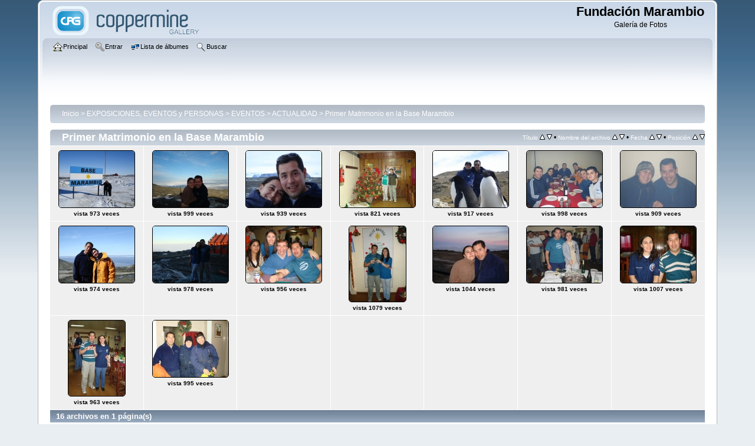

--- FILE ---
content_type: text/html; charset=utf-8
request_url: http://www.marambio.aq/galeria/thumbnails.php?album=161
body_size: 25096
content:
<!DOCTYPE html PUBLIC "-//W3C//DTD XHTML 1.0 Transitional//EN"
   "http://www.w3.org/TR/xhtml1/DTD/xhtml1-transitional.dtd">
<html xmlns="http://www.w3.org/1999/xhtml" xml:lang="en" lang="en" dir="ltr">
<head>
<meta http-equiv="Content-Type" content="text/html; charset=utf-8" />
<meta http-equiv="Pragma" content="no-cache" />
<title>Primer Matrimonio en la Base Marambio - Fundación Marambio</title>

<link rel="stylesheet" href="css/coppermine.css" type="text/css" />
<link rel="stylesheet" href="themes/curve/style.css" type="text/css" />
<link rel="shortcut icon" href="favicon.ico" />
<!-- Begin IE6 support -->
<!--[if lt IE 7]>
<style>
body {behavior: url(themes/curve/csshover3.htc );}
.dropmenu li {width: 1px;} .dropmenu li a.firstlevel span.firstlevel {white-space: nowrap;} .main_menu {overflow: auto;}
</style>
<![endif]-->
<!-- End IE6 support -->
<script type="text/javascript">
/* <![CDATA[ */
    var js_vars = {"site_url":"http:\/\/www.marambio.aq\/galeria","debug":false,"icon_dir":"images\/icons\/","lang_close":"Cerrar","icon_close_path":"images\/icons\/close.png","sort_vars":{"aid":161,"page":1,"sort_name":"Nombre del archivo","sort_title":"T\u00edtulo","sort_date":"Fecha","sort_position":"Posici\u00f3n","sort_ta":"Ordenar por t\u00edtulo ascendente","sort_td":"Ordenar por t\u00edtulo descendente","sort_na":"Ordenar por nombre ascendente","sort_nd":"Ordenar por nombre descendente","sort_da":"Ordenar por fecha ascendente","sort_dd":"Ordenar por fecha descendente","sort_pa":"Ordenar por posici\u00f3n ascendente","sort_pd":"Ordenar por posici\u00f3n descendente"}};
/* ]]> */
</script>
<script type="text/javascript" src="js/jquery-1.7.2.js"></script>
<script type="text/javascript" src="js/scripts.js"></script>
<script type="text/javascript" src="js/jquery.greybox.js"></script>
<script type="text/javascript" src="js/jquery.elastic.js"></script>
<script type="text/javascript" src="js/thumbnails.js"></script>

<!--
  SVN version info:
  Coppermine version: 1.6.03
  $HeadURL$
-->
</head>
<body>
    
    <div id="cpg_logo_block_outer">
        <div class="cpg_logo_block_inner">
            <div id="cpg_logo_block_logo">
                <a href="index.php">
                    <img src="themes/curve/images/coppermine-logo.png" border="0" width="260" height="60" alt="" />
                </a>
            </div>
            <div id="cpg_logo_block_name">
                <h1>Fundación Marambio</h1>
                <h3>Galería de Fotos</h3>
            </div>
            <div class="clearer"></div>
        </div>
    </div>
    <div id="cpg_header_block_outer">
        <div class="cpg_header_block_inner">
            <div id="main_menu">
                    <ul class="dropmenu">
          
                        <!-- BEGIN home -->
                        <li>
                            <a href="index.php" title="Ir a la página principal" class="firstlevel" ><span class="firstlevel"><img src="images/icons/home.png" border="0" alt="" width="16" height="16" class="icon" />Principal</span></a>
                            
                        </li>
                        <!-- END home -->
                        
                        
                        
                        <!-- BEGIN login -->
                        <li>
                            <a href="login.php?referer=thumbnails.php%3Falbum%3D161" title="Validarse en el sistema - para usuarios registrados"  class="firstlevel" ><span class="firstlevel"><img src="images/icons/login.png" border="0" alt="" width="16" height="16" class="icon" />Entrar</span></a>
                        </li>
                        <!-- END login -->
                        
</ul>
                    <ul class="dropmenu">
          
                        
                        <!-- BEGIN album_list -->
                        <li>
                            <a href="index.php?cat=13" title="Ir a la lista de álbumes" class="firstlevel" ><span class="firstlevel"><img src="images/icons/alb_mgr.png" border="0" alt="" width="16" height="16" class="icon" />Lista de álbumes</span></a>
                            <ul>
                                <!-- BEGIN lastup -->
                                <li>
                                    <a href="thumbnails.php?album=lastup&amp;cat=-161" title="Mostrar las subidas más recientes" rel="nofollow"><span><img src="images/icons/last_uploads.png" border="0" alt="" width="16" height="16" class="icon" />Últimos archivos</span></a>
                                </li>
                                <!-- END lastup -->
                                <!-- BEGIN lastcom -->
                                <li>
                                    <a href="thumbnails.php?album=lastcom&amp;cat=-161" title="Mostrar los últimos comentarios" rel="nofollow"><span><img src="images/icons/comment.png" border="0" alt="" width="16" height="16" class="icon" />Últimos comentarios</span></a>
                                </li>
                                <!-- END lastcom -->
                                <!-- BEGIN topn -->
                                <li>
                                    <a href="thumbnails.php?album=topn&amp;cat=-161" title="Mostrar los archivos más visitados" rel="nofollow"><span><img src="images/icons/most_viewed.png" border="0" alt="" width="16" height="16" class="icon" />Más vistos</span></a>
                                </li>
                                <!-- END topn -->
                                <!-- BEGIN toprated -->
                                <li>
                                    <a href="thumbnails.php?album=toprated&amp;cat=-161" title="Ver los archivos más valorados/votados" rel="nofollow"><span><img src="images/icons/top_rated.png" border="0" alt="" width="16" height="16" class="icon" />Más valorados</span></a>
                                </li>
                                <!-- END toprated -->
                                <!-- BEGIN favpics -->
                                <li>
                                    <a href="thumbnails.php?album=favpics" title="Ir a mis favoritos" rel="nofollow"><span><img src="images/icons/favorites.png" border="0" alt="" width="16" height="16" class="icon" />Mis favoritos</span></a>
                                </li>
                                <!-- END favpics -->
                            </ul>
                        </li>
                        <!-- END album_list -->
                        <!-- BEGIN search -->
                        <li>
                            <a href="search.php" title="Buscar una galería"  class="firstlevel" ><span class="firstlevel"><img src="images/icons/search.png" border="0" alt="" width="16" height="16" class="icon" />Buscar</span></a>
                        </li>
                        <!-- END search -->
</ul>
                    
            </div><!-- Begin IE7 support --><img src="images/spacer.gif" class="menuheight" alt="" /><!-- End IE7 support -->
            <div class="clearer"></div>
            
        </div>
    </div>
    <div id="cpg_main_block_outer">
        <div class="cpg_main_block_inner">
            
<!-- Start standard table -->
<table align="center" width="100%" cellspacing="1" cellpadding="0" class="maintable ">

        <tr>
            <td colspan="3" align="left">
                <div class="cpg_starttable_outer">
                    <div class="cpg_starttable_inner">
                        <table width="100%" cellpadding="0" cellspacing="0" border="0">
                            <tr>
                                <td class="statlink">
                                    <a href="index.php">Inicio</a> > <a href="index.php?cat=2">EXPOSICIONES, EVENTOS y PERSONAS</a> > <a href="index.php?cat=5">EVENTOS</a> > <a href="index.php?cat=13">ACTUALIDAD</a> > <a href="thumbnails.php?album=161">Primer Matrimonio en la Base Marambio</a>
                                </td>
                                <td class="statlink">
                                    <img src="images/spacer.gif" width="1" height="25" border="0" alt="" />
                                </td>
                            </tr>
                        </table>
                    </div>
                </div>
            </td>
        </tr>
</table>
<!-- End standard table -->

        <img src="images/spacer.gif" width="1" height="7" border="" alt="" /><br />

<!-- Start standard table -->
<table align="center" width="100%" cellspacing="1" cellpadding="0" class="maintable ">
        <tr>
                <td class="" colspan="7">
                    <div class="cpg_starttable_outer">
                        <div class="cpg_starttable_inner">
                            
        <table width="100%" cellpadding="0" cellspacing="0" border="0">
            <tr>
                <td style="vertical-align:top" class="statlink">
                    <h2>Primer Matrimonio en la Base Marambio</h2>
                </td>
                <td style="text-align:right;" class="sortorder_cell" id="sortorder_cell">

                    <!-- Use JavaScript to display the sorting options only to humans, but hide them from search engines to avoid double-content indexing (js/thumbnails.js) -->
                </td>
            </tr>
        </table>

                        </div>
                    </div>
                </td>
        </tr>

        <tr>

        <td valign="top" class="thumbnails" width ="14.28%" align="center">
                <table width="100%" cellpadding="0" cellspacing="0">
                        <tr>
                                <td align="center">
                                        <a href="displayimage.php?album=161&amp;pid=6112#top_display_media"><img src="albums/matrimonio/thumb_matrimoniombi01.jpg" class="image thumbnail" width="128" height="96" border="0" alt="matrimoniombi01.jpg" title="Nombre del archivo=matrimoniombi01.jpg
Tamaño del archivo=33Kb
Dimensiones=600x450
Fecha añadida=13 de Octubre de 11" /><br /></a>
                                        <span class="thumb_title thumb_title_views">vista 973 veces</span>
                                        
                                </td>
                        </tr>
                </table>
        </td>

        <td valign="top" class="thumbnails" width ="14.28%" align="center">
                <table width="100%" cellpadding="0" cellspacing="0">
                        <tr>
                                <td align="center">
                                        <a href="displayimage.php?album=161&amp;pid=6109#top_display_media"><img src="albums/matrimonio/thumb_matrimoniombi02.jpg" class="image thumbnail" width="128" height="96" border="0" alt="matrimoniombi02.jpg" title="Nombre del archivo=matrimoniombi02.jpg
Tamaño del archivo=23Kb
Dimensiones=600x450
Fecha añadida=13 de Octubre de 11" /><br /></a>
                                        <span class="thumb_title thumb_title_views">vista 999 veces</span>
                                        
                                </td>
                        </tr>
                </table>
        </td>

        <td valign="top" class="thumbnails" width ="14.28%" align="center">
                <table width="100%" cellpadding="0" cellspacing="0">
                        <tr>
                                <td align="center">
                                        <a href="displayimage.php?album=161&amp;pid=6110#top_display_media"><img src="albums/matrimonio/thumb_matrimoniombi03.jpg" class="image thumbnail" width="128" height="96" border="0" alt="matrimoniombi03.jpg" title="Nombre del archivo=matrimoniombi03.jpg
Tamaño del archivo=24Kb
Dimensiones=600x450
Fecha añadida=13 de Octubre de 11" /><br /></a>
                                        <span class="thumb_title thumb_title_views">vista 939 veces</span>
                                        
                                </td>
                        </tr>
                </table>
        </td>

        <td valign="top" class="thumbnails" width ="14.28%" align="center">
                <table width="100%" cellpadding="0" cellspacing="0">
                        <tr>
                                <td align="center">
                                        <a href="displayimage.php?album=161&amp;pid=6111#top_display_media"><img src="albums/matrimonio/thumb_matrimoniombi04.jpg" class="image thumbnail" width="128" height="96" border="0" alt="matrimoniombi04.jpg" title="Nombre del archivo=matrimoniombi04.jpg
Tamaño del archivo=47Kb
Dimensiones=600x450
Fecha añadida=13 de Octubre de 11" /><br /></a>
                                        <span class="thumb_title thumb_title_views">vista 821 veces</span>
                                        
                                </td>
                        </tr>
                </table>
        </td>

        <td valign="top" class="thumbnails" width ="14.28%" align="center">
                <table width="100%" cellpadding="0" cellspacing="0">
                        <tr>
                                <td align="center">
                                        <a href="displayimage.php?album=161&amp;pid=6113#top_display_media"><img src="albums/matrimonio/thumb_matrimoniombi05.jpg" class="image thumbnail" width="128" height="96" border="0" alt="matrimoniombi05.jpg" title="Nombre del archivo=matrimoniombi05.jpg
Tamaño del archivo=30Kb
Dimensiones=600x450
Fecha añadida=13 de Octubre de 11" /><br /></a>
                                        <span class="thumb_title thumb_title_views">vista 917 veces</span>
                                        
                                </td>
                        </tr>
                </table>
        </td>

        <td valign="top" class="thumbnails" width ="14.28%" align="center">
                <table width="100%" cellpadding="0" cellspacing="0">
                        <tr>
                                <td align="center">
                                        <a href="displayimage.php?album=161&amp;pid=6115#top_display_media"><img src="albums/matrimonio/thumb_matrimoniombi06.jpg" class="image thumbnail" width="128" height="96" border="0" alt="matrimoniombi06.jpg" title="Nombre del archivo=matrimoniombi06.jpg
Tamaño del archivo=34Kb
Dimensiones=600x450
Fecha añadida=13 de Octubre de 11" /><br /></a>
                                        <span class="thumb_title thumb_title_views">vista 998 veces</span>
                                        
                                </td>
                        </tr>
                </table>
        </td>

        <td valign="top" class="thumbnails" width ="14.28%" align="center">
                <table width="100%" cellpadding="0" cellspacing="0">
                        <tr>
                                <td align="center">
                                        <a href="displayimage.php?album=161&amp;pid=6114#top_display_media"><img src="albums/matrimonio/thumb_matrimoniombi07.jpg" class="image thumbnail" width="128" height="96" border="0" alt="matrimoniombi07.jpg" title="Nombre del archivo=matrimoniombi07.jpg
Tamaño del archivo=16Kb
Dimensiones=600x450
Fecha añadida=13 de Octubre de 11" /><br /></a>
                                        <span class="thumb_title thumb_title_views">vista 909 veces</span>
                                        
                                </td>
                        </tr>
                </table>
        </td>

        </tr>
        <tr>

        <td valign="top" class="thumbnails" width ="14.28%" align="center">
                <table width="100%" cellpadding="0" cellspacing="0">
                        <tr>
                                <td align="center">
                                        <a href="displayimage.php?album=161&amp;pid=6116#top_display_media"><img src="albums/matrimonio/thumb_matrimoniombi08.jpg" class="image thumbnail" width="128" height="96" border="0" alt="matrimoniombi08.jpg" title="Nombre del archivo=matrimoniombi08.jpg
Tamaño del archivo=30Kb
Dimensiones=600x450
Fecha añadida=13 de Octubre de 11" /><br /></a>
                                        <span class="thumb_title thumb_title_views">vista 974 veces</span>
                                        
                                </td>
                        </tr>
                </table>
        </td>

        <td valign="top" class="thumbnails" width ="14.28%" align="center">
                <table width="100%" cellpadding="0" cellspacing="0">
                        <tr>
                                <td align="center">
                                        <a href="displayimage.php?album=161&amp;pid=6117#top_display_media"><img src="albums/matrimonio/thumb_matrimoniombi09.jpg" class="image thumbnail" width="128" height="96" border="0" alt="matrimoniombi09.jpg" title="Nombre del archivo=matrimoniombi09.jpg
Tamaño del archivo=30Kb
Dimensiones=600x450
Fecha añadida=13 de Octubre de 11" /><br /></a>
                                        <span class="thumb_title thumb_title_views">vista 978 veces</span>
                                        
                                </td>
                        </tr>
                </table>
        </td>

        <td valign="top" class="thumbnails" width ="14.28%" align="center">
                <table width="100%" cellpadding="0" cellspacing="0">
                        <tr>
                                <td align="center">
                                        <a href="displayimage.php?album=161&amp;pid=6118#top_display_media"><img src="albums/matrimonio/thumb_matrimoniombi10.jpg" class="image thumbnail" width="128" height="96" border="0" alt="matrimoniombi10.jpg" title="Nombre del archivo=matrimoniombi10.jpg
Tamaño del archivo=44Kb
Dimensiones=600x450
Fecha añadida=13 de Octubre de 11" /><br /></a>
                                        <span class="thumb_title thumb_title_views">vista 956 veces</span>
                                        
                                </td>
                        </tr>
                </table>
        </td>

        <td valign="top" class="thumbnails" width ="14.28%" align="center">
                <table width="100%" cellpadding="0" cellspacing="0">
                        <tr>
                                <td align="center">
                                        <a href="displayimage.php?album=161&amp;pid=6119#top_display_media"><img src="albums/matrimonio/thumb_matrimoniombi11.jpg" class="image thumbnail" width="96" height="128" border="0" alt="matrimoniombi11.jpg" title="Nombre del archivo=matrimoniombi11.jpg
Tamaño del archivo=31Kb
Dimensiones=450x600
Fecha añadida=13 de Octubre de 11" /><br /></a>
                                        <span class="thumb_title thumb_title_views">vista 1079 veces</span>
                                        
                                </td>
                        </tr>
                </table>
        </td>

        <td valign="top" class="thumbnails" width ="14.28%" align="center">
                <table width="100%" cellpadding="0" cellspacing="0">
                        <tr>
                                <td align="center">
                                        <a href="displayimage.php?album=161&amp;pid=6120#top_display_media"><img src="albums/matrimonio/thumb_matrimoniombi12.jpg" class="image thumbnail" width="128" height="96" border="0" alt="matrimoniombi12.jpg" title="Nombre del archivo=matrimoniombi12.jpg
Tamaño del archivo=22Kb
Dimensiones=600x450
Fecha añadida=13 de Octubre de 11" /><br /></a>
                                        <span class="thumb_title thumb_title_views">vista 1044 veces</span>
                                        
                                </td>
                        </tr>
                </table>
        </td>

        <td valign="top" class="thumbnails" width ="14.28%" align="center">
                <table width="100%" cellpadding="0" cellspacing="0">
                        <tr>
                                <td align="center">
                                        <a href="displayimage.php?album=161&amp;pid=6122#top_display_media"><img src="albums/matrimonio/thumb_matrimoniombi13.jpg" class="image thumbnail" width="128" height="96" border="0" alt="matrimoniombi13.jpg" title="Nombre del archivo=matrimoniombi13.jpg
Tamaño del archivo=39Kb
Dimensiones=600x450
Fecha añadida=13 de Octubre de 11" /><br /></a>
                                        <span class="thumb_title thumb_title_views">vista 981 veces</span>
                                        
                                </td>
                        </tr>
                </table>
        </td>

        <td valign="top" class="thumbnails" width ="14.28%" align="center">
                <table width="100%" cellpadding="0" cellspacing="0">
                        <tr>
                                <td align="center">
                                        <a href="displayimage.php?album=161&amp;pid=6121#top_display_media"><img src="albums/matrimonio/thumb_matrimoniombi14.jpg" class="image thumbnail" width="128" height="96" border="0" alt="matrimoniombi14.jpg" title="Nombre del archivo=matrimoniombi14.jpg
Tamaño del archivo=38Kb
Dimensiones=600x450
Fecha añadida=13 de Octubre de 11" /><br /></a>
                                        <span class="thumb_title thumb_title_views">vista 1007 veces</span>
                                        
                                </td>
                        </tr>
                </table>
        </td>

        </tr>
        <tr>

        <td valign="top" class="thumbnails" width ="14.28%" align="center">
                <table width="100%" cellpadding="0" cellspacing="0">
                        <tr>
                                <td align="center">
                                        <a href="displayimage.php?album=161&amp;pid=6124#top_display_media"><img src="albums/matrimonio/thumb_matrimoniombi15.jpg" class="image thumbnail" width="96" height="128" border="0" alt="matrimoniombi15.jpg" title="Nombre del archivo=matrimoniombi15.jpg
Tamaño del archivo=38Kb
Dimensiones=450x600
Fecha añadida=13 de Octubre de 11" /><br /></a>
                                        <span class="thumb_title thumb_title_views">vista 963 veces</span>
                                        
                                </td>
                        </tr>
                </table>
        </td>

        <td valign="top" class="thumbnails" width ="14.28%" align="center">
                <table width="100%" cellpadding="0" cellspacing="0">
                        <tr>
                                <td align="center">
                                        <a href="displayimage.php?album=161&amp;pid=6123#top_display_media"><img src="albums/matrimonio/thumb_matrimoniombi16.jpg" class="image thumbnail" width="128" height="96" border="0" alt="matrimoniombi16.jpg" title="Nombre del archivo=matrimoniombi16.jpg
Tamaño del archivo=35Kb
Dimensiones=600x450
Fecha añadida=13 de Octubre de 11" /><br /></a>
                                        <span class="thumb_title thumb_title_views">vista 995 veces</span>
                                        
                                </td>
                        </tr>
                </table>
        </td>

                <td valign="top" class="thumbnails" align="center">&nbsp;</td>

                <td valign="top" class="thumbnails" align="center">&nbsp;</td>

                <td valign="top" class="thumbnails" align="center">&nbsp;</td>

                <td valign="top" class="thumbnails" align="center">&nbsp;</td>

                <td valign="top" class="thumbnails" align="center">&nbsp;</td>

        </tr>

        <tr>
                <td colspan="7" style="padding: 0px;">
                        <table width="100%" cellspacing="0" cellpadding="0">
                                <tr>
                                       <td width="100%" align="left" valign="middle" class="tableh1" style="white-space: nowrap">16 archivos en 1 página(s)</td>

                                </tr>
                        </table>
                </td>
        </tr>
</table>
<!-- End standard table -->

        <img src="images/spacer.gif" width="1" height="7" border="" alt="" /><br />

            <br /> <!-- workaround for issue 64492 - do not remove the line break! -->
        </div>
    </div>
    <div id="cpg_footer_block_outer">
        <div class="cpg_footer_block_inner">
            
            
<div class="footer" align="center" style="padding:10px;display:block;visibility:visible; font-family: Verdana,Arial,sans-serif;">Powered by <a href="http://coppermine-gallery.net/" title="Coppermine Photo Gallery" rel="external">Coppermine Photo Gallery</a></div>
        </div>
    </div>
<!--Coppermine Photo Gallery 1.6.06 (stable)-->
</body>
</html>